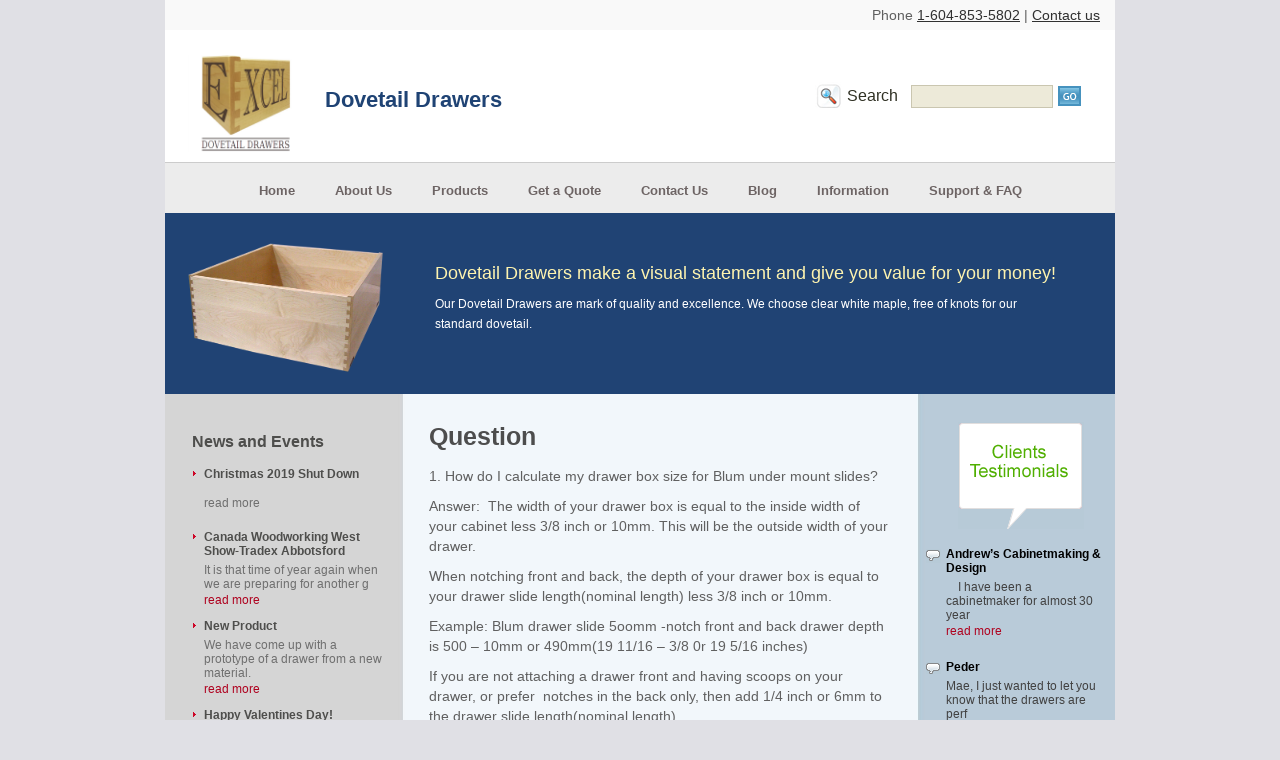

--- FILE ---
content_type: text/html; charset=UTF-8
request_url: https://www.exceldovetaildrawers.ca/2013/06/388/
body_size: 9477
content:
<!DOCTYPE html>
<html lang="en-US">

<head>
	<!-- Google Tag Manager -->
	<script>(function (w, d, s, l, i) {
			w[l] = w[l] || []; w[l].push({
				'gtm.start':
					new Date().getTime(), event: 'gtm.js'
			}); var f = d.getElementsByTagName(s)[0],
				j = d.createElement(s), dl = l != 'dataLayer' ? '&l=' + l : ''; j.async = true; j.src =
					'https://www.googletagmanager.com/gtm.js?id=' + i + dl; f.parentNode.insertBefore(j, f);
		})(window, document, 'script', 'dataLayer', 'GTM-MP5H4S8');</script>
	<!-- End Google Tag Manager -->


	<meta charset="UTF-8" />
	<meta name="viewport" content="width=device-width, initial-scale=1">
	<title>Question - Excel MarinecraftExcel Marinecraft</title>
	<link rel="profile" href="http://gmpg.org/xfn/11" />
	<link rel="stylesheet" type="text/css" media="all" href="https://www.exceldovetaildrawers.ca/wp-content/themes/corrporate/style.css" />
	<link rel="stylesheet" type="text/css" media="all"
		href="https://www.exceldovetaildrawers.ca/wp-content/themes/corrporate/jquery-ui-1.8.16.custom.css" />
	<script src="https://code.jquery.com/jquery-3.6.2.min.js"
		integrity="sha256-2krYZKh//PcchRtd+H+VyyQoZ/e3EcrkxhM8ycwASPA=" crossorigin="anonymous"></script>

	<!-- <script src="https://code.jquery.com/jquery-3.6.1.min.js" integrity="QnZB+VDvE9tvIXrMQaPlFFSUTR+nldQm1LuPXQ=" crossorigin="anonymous"></script> -->
	<script src="https://cdnjs.cloudflare.com/ajax/libs/jquery-tools/1.2.6/jquery.tools.min.js"></script>
	<!-- script type="text/javascript" src="https://ajax.googleapis.com/ajax/libs/jquery/1.6.2/jquery.min.js" /></script -->
	<script type="text/javascript" src="https://www.exceldovetaildrawers.ca/wp-content/themes/corrporate/js/jquery.form.js" />
	</script>
	<script type="text/javascript" src="https://www.exceldovetaildrawers.ca/wp-content/themes/corrporate/js/jquery.addcount.js" />
	</script>
	<!-- Include Cloudflare Turnstile script -->
	<script src="https://challenges.cloudflare.com/turnstile/v0/api.js" async defer></script>
		<link rel="pingback" href="https://www.exceldovetaildrawers.ca/xmlrpc.php" />
	<meta name='robots' content='index, follow, max-image-preview:large, max-snippet:-1, max-video-preview:-1' />
	<style>img:is([sizes="auto" i], [sizes^="auto," i]) { contain-intrinsic-size: 3000px 1500px }</style>
	
	<!-- This site is optimized with the Yoast SEO plugin v24.2 - https://yoast.com/wordpress/plugins/seo/ -->
	<link rel="canonical" href="https://www.exceldovetaildrawers.ca/2013/06/388/" />
	<meta property="og:locale" content="en_US" />
	<meta property="og:type" content="article" />
	<meta property="og:title" content="Question - Excel Marinecraft" />
	<meta property="og:description" content="1. How do I calculate my drawer box size for Blum under mount slides? Answer:  The width of your drawer box is equal to the inside width of your cabinet less 3/8 inch or 10mm. This will be the outside width of your drawer. When notching front and back, the depth of your drawer box is equal to your drawer slide &hellip; Read More" />
	<meta property="og:url" content="https://www.exceldovetaildrawers.ca/2013/06/388/" />
	<meta property="og:site_name" content="Excel Marinecraft" />
	<meta property="article:published_time" content="2013-06-10T22:04:34+00:00" />
	<meta property="article:modified_time" content="2013-06-10T22:05:36+00:00" />
	<meta name="author" content="mae" />
	<meta name="twitter:card" content="summary_large_image" />
	<meta name="twitter:label1" content="Written by" />
	<meta name="twitter:data1" content="mae" />
	<meta name="twitter:label2" content="Est. reading time" />
	<meta name="twitter:data2" content="1 minute" />
	<script type="application/ld+json" class="yoast-schema-graph">{"@context":"https://schema.org","@graph":[{"@type":"Article","@id":"https://www.exceldovetaildrawers.ca/2013/06/388/#article","isPartOf":{"@id":"https://www.exceldovetaildrawers.ca/2013/06/388/"},"author":{"name":"mae","@id":"https://www.exceldovetaildrawers.ca/#/schema/person/bed337ee2cd31dde54bf981c2bfd00e6"},"headline":"Question","datePublished":"2013-06-10T22:04:34+00:00","dateModified":"2013-06-10T22:05:36+00:00","mainEntityOfPage":{"@id":"https://www.exceldovetaildrawers.ca/2013/06/388/"},"wordCount":131,"publisher":{"@id":"https://www.exceldovetaildrawers.ca/#organization"},"articleSection":["Support &amp; FAQ"],"inLanguage":"en-US"},{"@type":"WebPage","@id":"https://www.exceldovetaildrawers.ca/2013/06/388/","url":"https://www.exceldovetaildrawers.ca/2013/06/388/","name":"Question - Excel Marinecraft","isPartOf":{"@id":"https://www.exceldovetaildrawers.ca/#website"},"datePublished":"2013-06-10T22:04:34+00:00","dateModified":"2013-06-10T22:05:36+00:00","breadcrumb":{"@id":"https://www.exceldovetaildrawers.ca/2013/06/388/#breadcrumb"},"inLanguage":"en-US","potentialAction":[{"@type":"ReadAction","target":["https://www.exceldovetaildrawers.ca/2013/06/388/"]}]},{"@type":"BreadcrumbList","@id":"https://www.exceldovetaildrawers.ca/2013/06/388/#breadcrumb","itemListElement":[{"@type":"ListItem","position":1,"name":"Home","item":"https://www.exceldovetaildrawers.ca/"},{"@type":"ListItem","position":2,"name":"Blog","item":"https://www.exceldovetaildrawers.ca/home/blog/"},{"@type":"ListItem","position":3,"name":"Question"}]},{"@type":"WebSite","@id":"https://www.exceldovetaildrawers.ca/#website","url":"https://www.exceldovetaildrawers.ca/","name":"Excel Marinecraft","description":"","publisher":{"@id":"https://www.exceldovetaildrawers.ca/#organization"},"potentialAction":[{"@type":"SearchAction","target":{"@type":"EntryPoint","urlTemplate":"https://www.exceldovetaildrawers.ca/?s={search_term_string}"},"query-input":{"@type":"PropertyValueSpecification","valueRequired":true,"valueName":"search_term_string"}}],"inLanguage":"en-US"},{"@type":"Organization","@id":"https://www.exceldovetaildrawers.ca/#organization","name":"Excel Marinecraft","url":"https://www.exceldovetaildrawers.ca/","logo":{"@type":"ImageObject","inLanguage":"en-US","@id":"https://www.exceldovetaildrawers.ca/#/schema/logo/image/","url":"https://www.exceldovetaildrawers.ca/wp-content/uploads/2023/01/logo-1.jpg","contentUrl":"https://www.exceldovetaildrawers.ca/wp-content/uploads/2023/01/logo-1.jpg","width":202,"height":85,"caption":"Excel Marinecraft"},"image":{"@id":"https://www.exceldovetaildrawers.ca/#/schema/logo/image/"}},{"@type":"Person","@id":"https://www.exceldovetaildrawers.ca/#/schema/person/bed337ee2cd31dde54bf981c2bfd00e6","name":"mae","sameAs":["https://www.exceldovetaildrawers.ca"]}]}</script>
	<!-- / Yoast SEO plugin. -->


<link rel="alternate" type="application/rss+xml" title="Excel Marinecraft &raquo; Feed" href="https://www.exceldovetaildrawers.ca/feed/" />
<link rel="alternate" type="application/rss+xml" title="Excel Marinecraft &raquo; Comments Feed" href="https://www.exceldovetaildrawers.ca/comments/feed/" />
<script type="text/javascript">
/* <![CDATA[ */
window._wpemojiSettings = {"baseUrl":"https:\/\/s.w.org\/images\/core\/emoji\/15.0.3\/72x72\/","ext":".png","svgUrl":"https:\/\/s.w.org\/images\/core\/emoji\/15.0.3\/svg\/","svgExt":".svg","source":{"concatemoji":"https:\/\/www.exceldovetaildrawers.ca\/wp-includes\/js\/wp-emoji-release.min.js?ver=6.7.1"}};
/*! This file is auto-generated */
!function(i,n){var o,s,e;function c(e){try{var t={supportTests:e,timestamp:(new Date).valueOf()};sessionStorage.setItem(o,JSON.stringify(t))}catch(e){}}function p(e,t,n){e.clearRect(0,0,e.canvas.width,e.canvas.height),e.fillText(t,0,0);var t=new Uint32Array(e.getImageData(0,0,e.canvas.width,e.canvas.height).data),r=(e.clearRect(0,0,e.canvas.width,e.canvas.height),e.fillText(n,0,0),new Uint32Array(e.getImageData(0,0,e.canvas.width,e.canvas.height).data));return t.every(function(e,t){return e===r[t]})}function u(e,t,n){switch(t){case"flag":return n(e,"\ud83c\udff3\ufe0f\u200d\u26a7\ufe0f","\ud83c\udff3\ufe0f\u200b\u26a7\ufe0f")?!1:!n(e,"\ud83c\uddfa\ud83c\uddf3","\ud83c\uddfa\u200b\ud83c\uddf3")&&!n(e,"\ud83c\udff4\udb40\udc67\udb40\udc62\udb40\udc65\udb40\udc6e\udb40\udc67\udb40\udc7f","\ud83c\udff4\u200b\udb40\udc67\u200b\udb40\udc62\u200b\udb40\udc65\u200b\udb40\udc6e\u200b\udb40\udc67\u200b\udb40\udc7f");case"emoji":return!n(e,"\ud83d\udc26\u200d\u2b1b","\ud83d\udc26\u200b\u2b1b")}return!1}function f(e,t,n){var r="undefined"!=typeof WorkerGlobalScope&&self instanceof WorkerGlobalScope?new OffscreenCanvas(300,150):i.createElement("canvas"),a=r.getContext("2d",{willReadFrequently:!0}),o=(a.textBaseline="top",a.font="600 32px Arial",{});return e.forEach(function(e){o[e]=t(a,e,n)}),o}function t(e){var t=i.createElement("script");t.src=e,t.defer=!0,i.head.appendChild(t)}"undefined"!=typeof Promise&&(o="wpEmojiSettingsSupports",s=["flag","emoji"],n.supports={everything:!0,everythingExceptFlag:!0},e=new Promise(function(e){i.addEventListener("DOMContentLoaded",e,{once:!0})}),new Promise(function(t){var n=function(){try{var e=JSON.parse(sessionStorage.getItem(o));if("object"==typeof e&&"number"==typeof e.timestamp&&(new Date).valueOf()<e.timestamp+604800&&"object"==typeof e.supportTests)return e.supportTests}catch(e){}return null}();if(!n){if("undefined"!=typeof Worker&&"undefined"!=typeof OffscreenCanvas&&"undefined"!=typeof URL&&URL.createObjectURL&&"undefined"!=typeof Blob)try{var e="postMessage("+f.toString()+"("+[JSON.stringify(s),u.toString(),p.toString()].join(",")+"));",r=new Blob([e],{type:"text/javascript"}),a=new Worker(URL.createObjectURL(r),{name:"wpTestEmojiSupports"});return void(a.onmessage=function(e){c(n=e.data),a.terminate(),t(n)})}catch(e){}c(n=f(s,u,p))}t(n)}).then(function(e){for(var t in e)n.supports[t]=e[t],n.supports.everything=n.supports.everything&&n.supports[t],"flag"!==t&&(n.supports.everythingExceptFlag=n.supports.everythingExceptFlag&&n.supports[t]);n.supports.everythingExceptFlag=n.supports.everythingExceptFlag&&!n.supports.flag,n.DOMReady=!1,n.readyCallback=function(){n.DOMReady=!0}}).then(function(){return e}).then(function(){var e;n.supports.everything||(n.readyCallback(),(e=n.source||{}).concatemoji?t(e.concatemoji):e.wpemoji&&e.twemoji&&(t(e.twemoji),t(e.wpemoji)))}))}((window,document),window._wpemojiSettings);
/* ]]> */
</script>
<style id='wp-emoji-styles-inline-css' type='text/css'>

	img.wp-smiley, img.emoji {
		display: inline !important;
		border: none !important;
		box-shadow: none !important;
		height: 1em !important;
		width: 1em !important;
		margin: 0 0.07em !important;
		vertical-align: -0.1em !important;
		background: none !important;
		padding: 0 !important;
	}
</style>
<link rel='stylesheet' id='wp-block-library-css' href='https://www.exceldovetaildrawers.ca/wp-includes/css/dist/block-library/style.min.css?ver=6.7.1' type='text/css' media='all' />
<style id='classic-theme-styles-inline-css' type='text/css'>
/*! This file is auto-generated */
.wp-block-button__link{color:#fff;background-color:#32373c;border-radius:9999px;box-shadow:none;text-decoration:none;padding:calc(.667em + 2px) calc(1.333em + 2px);font-size:1.125em}.wp-block-file__button{background:#32373c;color:#fff;text-decoration:none}
</style>
<style id='global-styles-inline-css' type='text/css'>
:root{--wp--preset--aspect-ratio--square: 1;--wp--preset--aspect-ratio--4-3: 4/3;--wp--preset--aspect-ratio--3-4: 3/4;--wp--preset--aspect-ratio--3-2: 3/2;--wp--preset--aspect-ratio--2-3: 2/3;--wp--preset--aspect-ratio--16-9: 16/9;--wp--preset--aspect-ratio--9-16: 9/16;--wp--preset--color--black: #000000;--wp--preset--color--cyan-bluish-gray: #abb8c3;--wp--preset--color--white: #ffffff;--wp--preset--color--pale-pink: #f78da7;--wp--preset--color--vivid-red: #cf2e2e;--wp--preset--color--luminous-vivid-orange: #ff6900;--wp--preset--color--luminous-vivid-amber: #fcb900;--wp--preset--color--light-green-cyan: #7bdcb5;--wp--preset--color--vivid-green-cyan: #00d084;--wp--preset--color--pale-cyan-blue: #8ed1fc;--wp--preset--color--vivid-cyan-blue: #0693e3;--wp--preset--color--vivid-purple: #9b51e0;--wp--preset--gradient--vivid-cyan-blue-to-vivid-purple: linear-gradient(135deg,rgba(6,147,227,1) 0%,rgb(155,81,224) 100%);--wp--preset--gradient--light-green-cyan-to-vivid-green-cyan: linear-gradient(135deg,rgb(122,220,180) 0%,rgb(0,208,130) 100%);--wp--preset--gradient--luminous-vivid-amber-to-luminous-vivid-orange: linear-gradient(135deg,rgba(252,185,0,1) 0%,rgba(255,105,0,1) 100%);--wp--preset--gradient--luminous-vivid-orange-to-vivid-red: linear-gradient(135deg,rgba(255,105,0,1) 0%,rgb(207,46,46) 100%);--wp--preset--gradient--very-light-gray-to-cyan-bluish-gray: linear-gradient(135deg,rgb(238,238,238) 0%,rgb(169,184,195) 100%);--wp--preset--gradient--cool-to-warm-spectrum: linear-gradient(135deg,rgb(74,234,220) 0%,rgb(151,120,209) 20%,rgb(207,42,186) 40%,rgb(238,44,130) 60%,rgb(251,105,98) 80%,rgb(254,248,76) 100%);--wp--preset--gradient--blush-light-purple: linear-gradient(135deg,rgb(255,206,236) 0%,rgb(152,150,240) 100%);--wp--preset--gradient--blush-bordeaux: linear-gradient(135deg,rgb(254,205,165) 0%,rgb(254,45,45) 50%,rgb(107,0,62) 100%);--wp--preset--gradient--luminous-dusk: linear-gradient(135deg,rgb(255,203,112) 0%,rgb(199,81,192) 50%,rgb(65,88,208) 100%);--wp--preset--gradient--pale-ocean: linear-gradient(135deg,rgb(255,245,203) 0%,rgb(182,227,212) 50%,rgb(51,167,181) 100%);--wp--preset--gradient--electric-grass: linear-gradient(135deg,rgb(202,248,128) 0%,rgb(113,206,126) 100%);--wp--preset--gradient--midnight: linear-gradient(135deg,rgb(2,3,129) 0%,rgb(40,116,252) 100%);--wp--preset--font-size--small: 13px;--wp--preset--font-size--medium: 20px;--wp--preset--font-size--large: 36px;--wp--preset--font-size--x-large: 42px;--wp--preset--spacing--20: 0.44rem;--wp--preset--spacing--30: 0.67rem;--wp--preset--spacing--40: 1rem;--wp--preset--spacing--50: 1.5rem;--wp--preset--spacing--60: 2.25rem;--wp--preset--spacing--70: 3.38rem;--wp--preset--spacing--80: 5.06rem;--wp--preset--shadow--natural: 6px 6px 9px rgba(0, 0, 0, 0.2);--wp--preset--shadow--deep: 12px 12px 50px rgba(0, 0, 0, 0.4);--wp--preset--shadow--sharp: 6px 6px 0px rgba(0, 0, 0, 0.2);--wp--preset--shadow--outlined: 6px 6px 0px -3px rgba(255, 255, 255, 1), 6px 6px rgba(0, 0, 0, 1);--wp--preset--shadow--crisp: 6px 6px 0px rgba(0, 0, 0, 1);}:where(.is-layout-flex){gap: 0.5em;}:where(.is-layout-grid){gap: 0.5em;}body .is-layout-flex{display: flex;}.is-layout-flex{flex-wrap: wrap;align-items: center;}.is-layout-flex > :is(*, div){margin: 0;}body .is-layout-grid{display: grid;}.is-layout-grid > :is(*, div){margin: 0;}:where(.wp-block-columns.is-layout-flex){gap: 2em;}:where(.wp-block-columns.is-layout-grid){gap: 2em;}:where(.wp-block-post-template.is-layout-flex){gap: 1.25em;}:where(.wp-block-post-template.is-layout-grid){gap: 1.25em;}.has-black-color{color: var(--wp--preset--color--black) !important;}.has-cyan-bluish-gray-color{color: var(--wp--preset--color--cyan-bluish-gray) !important;}.has-white-color{color: var(--wp--preset--color--white) !important;}.has-pale-pink-color{color: var(--wp--preset--color--pale-pink) !important;}.has-vivid-red-color{color: var(--wp--preset--color--vivid-red) !important;}.has-luminous-vivid-orange-color{color: var(--wp--preset--color--luminous-vivid-orange) !important;}.has-luminous-vivid-amber-color{color: var(--wp--preset--color--luminous-vivid-amber) !important;}.has-light-green-cyan-color{color: var(--wp--preset--color--light-green-cyan) !important;}.has-vivid-green-cyan-color{color: var(--wp--preset--color--vivid-green-cyan) !important;}.has-pale-cyan-blue-color{color: var(--wp--preset--color--pale-cyan-blue) !important;}.has-vivid-cyan-blue-color{color: var(--wp--preset--color--vivid-cyan-blue) !important;}.has-vivid-purple-color{color: var(--wp--preset--color--vivid-purple) !important;}.has-black-background-color{background-color: var(--wp--preset--color--black) !important;}.has-cyan-bluish-gray-background-color{background-color: var(--wp--preset--color--cyan-bluish-gray) !important;}.has-white-background-color{background-color: var(--wp--preset--color--white) !important;}.has-pale-pink-background-color{background-color: var(--wp--preset--color--pale-pink) !important;}.has-vivid-red-background-color{background-color: var(--wp--preset--color--vivid-red) !important;}.has-luminous-vivid-orange-background-color{background-color: var(--wp--preset--color--luminous-vivid-orange) !important;}.has-luminous-vivid-amber-background-color{background-color: var(--wp--preset--color--luminous-vivid-amber) !important;}.has-light-green-cyan-background-color{background-color: var(--wp--preset--color--light-green-cyan) !important;}.has-vivid-green-cyan-background-color{background-color: var(--wp--preset--color--vivid-green-cyan) !important;}.has-pale-cyan-blue-background-color{background-color: var(--wp--preset--color--pale-cyan-blue) !important;}.has-vivid-cyan-blue-background-color{background-color: var(--wp--preset--color--vivid-cyan-blue) !important;}.has-vivid-purple-background-color{background-color: var(--wp--preset--color--vivid-purple) !important;}.has-black-border-color{border-color: var(--wp--preset--color--black) !important;}.has-cyan-bluish-gray-border-color{border-color: var(--wp--preset--color--cyan-bluish-gray) !important;}.has-white-border-color{border-color: var(--wp--preset--color--white) !important;}.has-pale-pink-border-color{border-color: var(--wp--preset--color--pale-pink) !important;}.has-vivid-red-border-color{border-color: var(--wp--preset--color--vivid-red) !important;}.has-luminous-vivid-orange-border-color{border-color: var(--wp--preset--color--luminous-vivid-orange) !important;}.has-luminous-vivid-amber-border-color{border-color: var(--wp--preset--color--luminous-vivid-amber) !important;}.has-light-green-cyan-border-color{border-color: var(--wp--preset--color--light-green-cyan) !important;}.has-vivid-green-cyan-border-color{border-color: var(--wp--preset--color--vivid-green-cyan) !important;}.has-pale-cyan-blue-border-color{border-color: var(--wp--preset--color--pale-cyan-blue) !important;}.has-vivid-cyan-blue-border-color{border-color: var(--wp--preset--color--vivid-cyan-blue) !important;}.has-vivid-purple-border-color{border-color: var(--wp--preset--color--vivid-purple) !important;}.has-vivid-cyan-blue-to-vivid-purple-gradient-background{background: var(--wp--preset--gradient--vivid-cyan-blue-to-vivid-purple) !important;}.has-light-green-cyan-to-vivid-green-cyan-gradient-background{background: var(--wp--preset--gradient--light-green-cyan-to-vivid-green-cyan) !important;}.has-luminous-vivid-amber-to-luminous-vivid-orange-gradient-background{background: var(--wp--preset--gradient--luminous-vivid-amber-to-luminous-vivid-orange) !important;}.has-luminous-vivid-orange-to-vivid-red-gradient-background{background: var(--wp--preset--gradient--luminous-vivid-orange-to-vivid-red) !important;}.has-very-light-gray-to-cyan-bluish-gray-gradient-background{background: var(--wp--preset--gradient--very-light-gray-to-cyan-bluish-gray) !important;}.has-cool-to-warm-spectrum-gradient-background{background: var(--wp--preset--gradient--cool-to-warm-spectrum) !important;}.has-blush-light-purple-gradient-background{background: var(--wp--preset--gradient--blush-light-purple) !important;}.has-blush-bordeaux-gradient-background{background: var(--wp--preset--gradient--blush-bordeaux) !important;}.has-luminous-dusk-gradient-background{background: var(--wp--preset--gradient--luminous-dusk) !important;}.has-pale-ocean-gradient-background{background: var(--wp--preset--gradient--pale-ocean) !important;}.has-electric-grass-gradient-background{background: var(--wp--preset--gradient--electric-grass) !important;}.has-midnight-gradient-background{background: var(--wp--preset--gradient--midnight) !important;}.has-small-font-size{font-size: var(--wp--preset--font-size--small) !important;}.has-medium-font-size{font-size: var(--wp--preset--font-size--medium) !important;}.has-large-font-size{font-size: var(--wp--preset--font-size--large) !important;}.has-x-large-font-size{font-size: var(--wp--preset--font-size--x-large) !important;}
:where(.wp-block-post-template.is-layout-flex){gap: 1.25em;}:where(.wp-block-post-template.is-layout-grid){gap: 1.25em;}
:where(.wp-block-columns.is-layout-flex){gap: 2em;}:where(.wp-block-columns.is-layout-grid){gap: 2em;}
:root :where(.wp-block-pullquote){font-size: 1.5em;line-height: 1.6;}
</style>
<link rel="https://api.w.org/" href="https://www.exceldovetaildrawers.ca/wp-json/" /><link rel="alternate" title="JSON" type="application/json" href="https://www.exceldovetaildrawers.ca/wp-json/wp/v2/posts/388" /><link rel="EditURI" type="application/rsd+xml" title="RSD" href="https://www.exceldovetaildrawers.ca/xmlrpc.php?rsd" />
<meta name="generator" content="WordPress 6.7.1" />
<link rel='shortlink' href='https://www.exceldovetaildrawers.ca/?p=388' />
<link rel="alternate" title="oEmbed (JSON)" type="application/json+oembed" href="https://www.exceldovetaildrawers.ca/wp-json/oembed/1.0/embed?url=https%3A%2F%2Fwww.exceldovetaildrawers.ca%2F2013%2F06%2F388%2F" />
<link rel="alternate" title="oEmbed (XML)" type="text/xml+oembed" href="https://www.exceldovetaildrawers.ca/wp-json/oembed/1.0/embed?url=https%3A%2F%2Fwww.exceldovetaildrawers.ca%2F2013%2F06%2F388%2F&#038;format=xml" />
<style type="text/css" id="custom-background-css">
body.custom-background { background-color: #e0e0e5; }
</style>
	</head>

<body class="post-template-default single single-post postid-388 single-format-standard custom-background sp-easy-accordion-enabled">

	<!-- Google Tag Manager (noscript) -->
	<noscript><iframe src="https://www.googletagmanager.com/ns.html?id=GTM-MP5H4S8" height="0" width="0"
			style="display:none;visibility:hidden"></iframe></noscript>
	<!-- End Google Tag Manager (noscript) -->

	<div id="wapper">
		<div class="top-info">Phone <a href="tel:1-604-853-5802">1-604-853-5802</a> | <a
				href="https://www.exceldovetaildrawers.ca/contact-us/" target="_blank">Contact us</a></div>
		<div class="header">
			<div class="header_left">
				<a href="https://www.exceldovetaildrawers.ca"><img
						src="https://www.exceldovetaildrawers.ca/wp-content/uploads/2023/02/logo-excel.jpg" border="0"
						width="120" alt="" /></a>
			</div>

			<div class="header_right">
								<div class="clear"></div><br>
				<div class="box6">
					<form role="search" method="get" id="searchform" action="https://www.exceldovetaildrawers.ca/">
						<input type="image" src="https://www.exceldovetaildrawers.ca/wp-content/themes/corrporate/images/dice8.gif"
							class="search" />
						<label class="lable">Search</label>
						<input name="s" id="s" type="text" class="input" />
						<input type="image" src="https://www.exceldovetaildrawers.ca/wp-content/themes/corrporate/images/dice9.gif"
							id="searchsubmit" class="go" />
						<div class="clear"></div>
					</form>
				</div>
			</div>
			<div class="companyName">Dovetail Drawers</div>
			<div class="clear"></div>

		</div>

		<div class="topmenu"><ul id="menu-header-top-menu" class="menu"><li id="menu-item-43" class="menu-item menu-item-type-post_type menu-item-object-page menu-item-home menu-item-43"><a href="https://www.exceldovetaildrawers.ca/">Home</a></li>
<li id="menu-item-135" class="menu-item menu-item-type-post_type menu-item-object-page menu-item-135"><a href="https://www.exceldovetaildrawers.ca/about-us/">About Us</a></li>
<li id="menu-item-208" class="menu-item menu-item-type-post_type menu-item-object-page menu-item-208"><a href="https://www.exceldovetaildrawers.ca/products/">Products</a></li>
<li id="menu-item-617" class="menu-item menu-item-type-post_type menu-item-object-page menu-item-617"><a href="https://www.exceldovetaildrawers.ca/get-a-quote/">Get a Quote</a></li>
<li id="menu-item-48" class="menu-item menu-item-type-post_type menu-item-object-page menu-item-48"><a href="https://www.exceldovetaildrawers.ca/contact-us/">Contact Us</a></li>
<li id="menu-item-47" class="menu-item menu-item-type-post_type menu-item-object-page current_page_parent menu-item-47"><a href="https://www.exceldovetaildrawers.ca/home/blog/">Blog</a></li>
<li id="menu-item-445" class="menu-item menu-item-type-post_type menu-item-object-page menu-item-445"><a href="https://www.exceldovetaildrawers.ca/information-2-2/">Information</a></li>
<li id="menu-item-446" class="menu-item menu-item-type-taxonomy menu-item-object-category current-post-ancestor current-menu-parent current-post-parent menu-item-446"><a href="https://www.exceldovetaildrawers.ca/category/support-faq/">Support &amp; FAQ</a></li>
</ul></div>
		<div class="banner">

			<div class="banner_left">
				<img src="https://www.exceldovetaildrawers.ca/wp-content/uploads/2023/02/dovetail-drawer.png"
					width="200">
			</div>
			<div class="banner_right">
				<div class="boldtext">Dovetail Drawers make a visual statement and give you value for your money!</div>
				<div class="bannertext">
					Our Dovetail Drawers are mark of quality and excellence. We choose clear white maple, free of knots
					for our standard dovetail.</div>
			</div>
			<div class="clear"></div>
		</div><div class="bodycontainer">
<div class="bodycontainer_left">

	<div class="latest-news">
		<p style="color:#4e4e4c;font-size:16px;"><strong>News and Events</strong></p>
                        		
		<div class="news-list">
		<div class="heading">Christmas 2019 Shut Down</div>
		<div class="text">
        
		<!-- wp:paragraph {"fontSize":"medium"} -->
<p class="has-medium-        <br /> 
        <a href="https://www.exceldovetaildrawers.ca/2019/11/694/" class="read-more">read more</a>
                 </div>		
		</div>
	         		
		<div class="news-list">
		<div class="heading">Canada Woodworking West Show-Tradex Abbotsford</div>
		<div class="text">
        
		It is that time of year again when we are preparing for another g        <br /> 
        <a href="https://www.exceldovetaildrawers.ca/2017/08/canada-woodworking-west-show-tradex-abbotsford/" class="read-more">read more</a>
                 </div>		
		</div>
	         		
		<div class="news-list">
		<div class="heading">New Product</div>
		<div class="text">
        
		We have come up with a prototype of a drawer from a new material.        <br /> 
        <a href="https://www.exceldovetaildrawers.ca/2017/04/new-product/" class="read-more">read more</a>
                 </div>		
		</div>
	         		
		<div class="news-list">
		<div class="heading">Happy Valentines Day!</div>
		<div class="text">
        
		<span style="color: #ff0000;"><span style="color: #800000;">We wo        <br /> 
        <a href="https://www.exceldovetaildrawers.ca/2015/02/happy-valentines-day/" class="read-more">read more</a>
                 </div>		
		</div>
	         		
		<div class="news-list">
		<div class="heading">NEWS MUST READ!</div>
		<div class="text">
        
		In an effort to simplify the ordering process we are going to a s        <br /> 
        <a href="https://www.exceldovetaildrawers.ca/2014/07/news-must-read/" class="read-more">read more</a>
                 </div>		
		</div>
	         		
		<div class="news-list">
		<div class="heading">2012 Holiday Fun Draw</div>
		<div class="text">
        
		Get your orders out soon. The count down for the holiday fun draw        <br /> 
        <a href="https://www.exceldovetaildrawers.ca/2013/01/2012-holiday-fun-draw/" class="read-more">read more</a>
                 </div>		
		</div>
	         		
		<div class="news-list">
		<div class="heading">Holiday Fun Draw</div>
		<div class="text">
        
		The Holiday fun Draw has come to an end and the winners have been        <br /> 
        <a href="https://www.exceldovetaildrawers.ca/2012/02/holiday-fun-draw/" class="read-more">read more</a>
                 </div>		
		</div>
	  
          
        </div>
		
       
</div>
		<div class="bodycontainer_center">

			

	

				<div id="post-388" class="post-388 post type-post status-publish format-standard hentry category-support-faq">
					<h1 class="entry-title">Question</h1>

					<div class="entry-meta">
											</div><!-- .entry-meta -->

					<div class="entry-content">
						<p>1. How do I calculate my drawer box size for Blum under mount slides?</p>
<p>Answer:  The width of your drawer box is equal to the inside width of your cabinet less 3/8 inch or 10mm. This will be the outside width of your drawer.</p>
<p>When notching front and back, the depth of your drawer box is equal to your drawer slide length(nominal length) less 3/8 inch or 10mm.</p>
<p>Example: Blum drawer slide 5oomm -notch front and back drawer depth is 500 &#8211; 10mm or 490mm(19 11/16 &#8211; 3/8 0r 19 5/16 inches)</p>
<p>If you are not attaching a drawer front and having scoops on your drawer, or prefer  notches in the back only, then add 1/4 inch or 6mm to the drawer slide length(nominal length)</p>
<p>Example: Blum slide  500mm- notch back only 500 + 6mm or 506mm(19 11/16  + 1/4=19 15/16)</p>
<p>&nbsp;</p>
<p>&nbsp;</p>
											</div><!-- .entry-content -->


					<div class="entry-utility">
						This entry was posted in <a href="https://www.exceldovetaildrawers.ca/category/support-faq/" rel="category tag">Support &amp; FAQ</a>. Bookmark the <a href="https://www.exceldovetaildrawers.ca/2013/06/388/" title="Permalink to Question" rel="bookmark">permalink</a>.											</div><!-- .entry-utility -->
				</div><!-- #post-## -->


				
			<div id="comments">


	<p class="nocomments">Comments are closed.</p>



</div><!-- #comments -->


			</div>


<div class="bodycontainer_right">



		<div class="client"></div>
		                		<div class="news-list">
		<div class="heading_left">Andrew&#8217;s Cabinetmaking &#038; Design</div>
		<div class="text_left">
		&nbsp;

&nbsp;

I have been a cabinetmaker for almost 30 year        <br /> 
        <a href="https://www.exceldovetaildrawers.ca/2019/01/andrews-cabinetmaking-design/" class="read-more">read more</a>
         </div>
		
		</div>
	  	    
            	 		<div class="news-list">
		<div class="heading_left">Peder</div>
		<div class="text_left">
		Mae, 
 
I just wanted to let you know that the drawers are perf        <br /> 
        <a href="https://www.exceldovetaildrawers.ca/2017/05/peder/" class="read-more">read more</a>
         </div>
		
		</div>
	  	    
            	 		<div class="news-list">
		<div class="heading_left">Arbutus Design</div>
		<div class="text_left">
		I haven't had a chance to look over the boxed closely yet, but wh        <br /> 
        <a href="https://www.exceldovetaildrawers.ca/2017/05/arbutus-design/" class="read-more">read more</a>
         </div>
		
		</div>
	  	    
            	 		<div class="news-list">
		<div class="heading_left">Another Happy Customer!!</div>
		<div class="text_left">
		Dear Mae

Woke up this morning and you have no idea the pleasur        <br /> 
        <a href="https://www.exceldovetaildrawers.ca/2015/02/507/" class="read-more">read more</a>
         </div>
		
		</div>
	  	    
            	 		<div class="news-list">
		<div class="heading_left">Abaton Construction</div>
		<div class="text_left">
		I got the drawers and as always they look fantastic!

Thanks
        <br /> 
        <a href="https://www.exceldovetaildrawers.ca/2012/10/abaton-construction/" class="read-more">read more</a>
         </div>
		
		</div>
	  	    
            	 		<div class="news-list">
		<div class="heading_left">Taylor Made Wood Products</div>
		<div class="text_left">
		Fantastic service, great product, good pricing, easy to work wit        <br /> 
        <a href="https://www.exceldovetaildrawers.ca/2012/01/taylor-made-wood-products/" class="read-more">read more</a>
         </div>
		
		</div>
	  	    
            	 		<div class="news-list">
		<div class="heading_left">Harris Cabinets</div>
		<div class="text_left">
		We’ve been using dovetail drawers from Excel Marinecrafts for s        <br /> 
        <a href="https://www.exceldovetaildrawers.ca/2011/07/new-testimonial/" class="read-more">read more</a>
         </div>
		
		</div>
	  	    
            	 		<div class="news-list">
		<div class="heading_left">Marr-Tech Kitchens Inc.</div>
		<div class="text_left">
		Our experience with Excel Marinecrafts Inc. has been excellent.          <br /> 
        <a href="https://www.exceldovetaildrawers.ca/2011/07/at-vero-eos-et-accusamus-et-iusto-mdio-dignissimos/" class="read-more">read more</a>
         </div>
		
		</div>
	  	    
            	  
             
       
        
		<div class="clear"></div>
		</div>    <div class="clear"></div>
	</div>
	

        
        
 <div class="clear"></div>
</div>


<div class="footer">
<div class="footer_left">

<div class="footermenu"><ul id="menu-footer" class="menu"><li id="menu-item-732" class="menu-item menu-item-type-post_type menu-item-object-page menu-item-home menu-item-732"><a href="https://www.exceldovetaildrawers.ca/">Home</a></li>
<li id="menu-item-733" class="menu-item menu-item-type-post_type menu-item-object-page menu-item-733"><a href="https://www.exceldovetaildrawers.ca/about-us/">About Us</a></li>
<li id="menu-item-735" class="menu-item menu-item-type-post_type menu-item-object-page menu-item-735"><a href="https://www.exceldovetaildrawers.ca/products/">Products</a></li>
<li id="menu-item-736" class="menu-item menu-item-type-custom menu-item-object-custom menu-item-736"><a href="https://www.exceldovetaildrawers.ca/get-a-quote/">Get a Quote</a></li>
<li id="menu-item-734" class="menu-item menu-item-type-post_type menu-item-object-page menu-item-734"><a href="https://www.exceldovetaildrawers.ca/contact-us/">Contact Us</a></li>
<li id="menu-item-737" class="menu-item menu-item-type-post_type menu-item-object-page menu-item-737"><a href="https://www.exceldovetaildrawers.ca/privacy-policy/">Privacy Policy</a></li>
</ul></div>
</div>
<div class="footer_right">
<div class="copyright">© Copyright Excel Marinecraft - Exceptional Dovetail Drawers 2023</div>
</div>
<div class="clear"></div>
</div>

 
<script type="text/javascript" src="https://www.exceldovetaildrawers.ca/wp-content/themes/corrporate/js/jquery-ui-1.8.16.custom.min.js"></script>
<script type="text/javascript" src="https://www.exceldovetaildrawers.ca/wp-content/themes/corrporate/js/quote-script.js"></script>
<script type="text/javascript" src="https://www.exceldovetaildrawers.ca/wp-content/themes/corrporate/js/site-functions.js"></script>

</body>
</html>


--- FILE ---
content_type: text/css
request_url: https://www.exceldovetaildrawers.ca/wp-content/themes/corrporate/style.css
body_size: 18346
content:
* {
margin : 0;
padding : 0;
}
body {
background : #e0e0e0;
font : 14px Arial, Helvetica, sans-serif;
color : #606060;
margin : 0 0 0 0;
padding : 0 0 0 0;
}
p{ margin:10px 0px;}
img{ border:none;}
a {
color : #303030;
text-decoration : underline;
}
a:hover {
text-decoration : none;
}
.invalid, .invalid:focus, #QuoteForm input.invalid:focus {
	-moz-box-shadow: 0px 0px 2px red;
	-webkit-box-shadow: 1px 1px 2px red;
	box-shadow: 0px 0px 2px red;
	float: left;
	border: 1px solid #ea9f9f;
}
p.invalid {
	padding-left: 10px;
	-moz-box-shadow: 0 0 0;
	-webkit-box-shadow: 0 0 0;
	box-shadow: 0 0 0;
}
.errorBox { -webkit-box-shadow: 0 0 2px red; -moz-box-shadow: 0 0 2px red; box-shadow: 0 0 2px red; display: none; color: red;}
.errorBox p { color: red; }
#wapper {
width : 950px;
margin : 0 auto;
line-height : 20px;
padding : 0 0 0 0;
}
.top-info{
	text-align: right; padding: 5px 15px; background: #f9f9f9;
}
.header {
background : #ffffff;
height : 108px;
padding: 12px 0;
}
.header_left {
float : left;
width : 246px;
padding : 13px 0 0 23px;
}
.header_right {
width : 332px;
float : right;
padding : 0 20px 0 0;
}
.header .companyName {
    margin: 48px 0 0 160px;
    font-size: 22px;
    position: absolute;
    font-weight: 700;
    color: #1f4374;
}
.client {
width : 165px;
height : 110px;
background-image : url(images/tribg.gif);
background-repeat : no-repeat;
background-position : 32px top;
}
.clear {
clear : both;
margin : 0;
padding : 0;
}
.anchormenu {
width : 332px;
height : 23px;
background : url(images/loginbg.gif) no-repeat left top;
}
.anchormenu ul {
padding : 0 0 0 0;
margin : 0;
}
.anchormenu ul li {
display : inline;
font-weight : bold;
padding : 10px 0 10px 20px;
margin : 0;
}
.anchormenu ul li a {
color : #ffffff;
text-decoration : none;
padding : 0 12px 0 19px;
font-family : Arial, Helvetica, sans-serif;
font-size : 10px;
}
.anchormenu ul li a:hover {
text-decoration : underline;
}
.search {
float : left;
padding : 0;
margin : 20px 5px 0 0;
}
.lable {
font : 16px Arial, Helvetica, sans-serif;
color : #2f3023;
float : left;
padding : 0 0 0 0;
margin : 25px 5px 0 0;
}
.input {
float : left;
height : 21px;
width : 140px;
background : #edead9;
margin : 23px 5px 5px 8px;
border : 1px solid #cac6b0;
}
.go {
float : left;
margin : 23px 5px 0 0;
}
.box6 {
width : 280px;
height : 26px;
float : right;
}
.topmenu {
    margin: 0;
	text-align:center;
    overflow: hidden;
    background: #ececec;
    border-top: 1px solid #ccc;
}
.topmenu ul {
display: inline-block;
margin: 0 auto;
	padding-top:10px;
}
.topmenu ul li {
display : block;
float : left;
padding : 0 0 0 0;
margin : 0;
font-size: 13px;
}

.topmenu ul li:hover {
    background: #2e2e2e;
	font-size: 13px;
}
.topmenu ul li a {
font : bold 12px Arial, Helvetica, sans-serif;
color : #6d6464;
text-decoration : none;
display : block;
float : left;
padding:10px;
	margin:0 10px;
	font-size: 13px;
}
.topmenu ul li a span {
display : block;
float : left;
	font-size: 13px;
}
.topmenu ul li a:hover {
color : #ffffff;
text-decoration : none;
display : block;
float : left;
    background: #2e2e2e;
	font-size: 13px;
}
.topmenu ul li a:hover span {
display : block;
float : left;
padding : 13px 20px 13px 20px;
	font-size: 13px;
}
.banner {
    background: #204374;
height : 181px;
}
.banner_left {
float : left;
width : 239px;
height : 145px;
padding-top : 28px;
padding-right : 0;
padding-bottom : 0;
padding-left : 21px;
overflow : hidden;
}
.banner_right {
float : right;
width : 650px;
padding-top : 50px;
padding-right : 30px;
padding-bottom : 0;
padding-left : 0;
}
.boldtext {
font : 18px Arial, Helvetica, sans-serif;
color : #fef4af;
padding-top : 0;
padding-right : 15px;
padding-bottom : 10px;
padding-left : 0;
}
.bannertext {
font : 12px Arial, Helvetica, sans-serif;
color : #ffffff;
line-height : 20px;
padding-top : 0;
padding-right : 25px;
padding-bottom : 15px;
padding-left : 0;
}
.banner_right .boxtext a { color: #c0c0c0; }
.box {
background : #4f6183;
height : 26px;
}
.boxtext {
color : #e0ddde;
font-family : Arial, Helvetica, sans-serif;
font-size : 11px;
line-height : 26px;
padding-top : 0;
padding-right : 0;
padding-bottom : 0;
padding-left : 10px;
}
.readmore {
float : right;
padding : 0 6px 0 0;
}
.bodycontainer {
background : url(https://www.exceldovetaildrawers.ca/wp-content/uploads/2023/01/bodycontainer-bg2.jpg) repeat-y left top;
margin : 0;
padding-top : 28px;
padding-right : 2px;
padding-bottom : 20px;
padding-left : 2px;
}
.bodycontainer_left {
width : 190px;
float : left;
margin : 0;
padding-top : 0;
padding-right : 25px;
padding-bottom : 0;
padding-left : 25px;
}
.bodycontainer_right {
float : right;
width : 180px;
margin : 0;
padding-top : 0;
padding-right : 7px;
padding-bottom : 0;
padding-left : 10px;
}
.bodycontainer_center {
width: 460px;
    float: left;
    margin: 0 auto;
    padding: 0 22px;
}
.bodycontainer_center img {
border: 8px solid #fff;
}
h1 {
color : #4d4d4d;
padding : 0;
font-weight : bold;
font-family : Arial, Helvetica, sans-serif;
font-size : 25px;
line-height : normal;
margin-top : 0;
margin-right : 0;
margin-bottom : 15px;
margin-left : 0;
}
h2 {
color : #4d4d4d;
padding : 0;
font-family : Arial, Helvetica, sans-serif;
font-size : 22px;
font-weight : bold;
line-height : normal;
margin-top : 0;
margin-right : 0;
margin-bottom : 15px;
margin-left : 0;
}
.h2_span {
font : 12px Arial, Helvetica, sans-serif;
color : #4692be;
padding : 0;
}
.heading {
font : bold 12px Arial, Helvetica, sans-serif;
color : #4e4e4c;
padding-top : 0;
padding-right : 0;
padding-bottom : 0;
padding-left : 12px;
background-image : url(images/dice.gif);
background-repeat : no-repeat;
background-position : 0 3px;
}
.text {
font : 12px Arial, Helvetica, sans-serif;
color : #707070;
padding-top : 5px;
padding-right : 0;
padding-bottom : 0;
padding-left : 12px;
}
.readmore {
text-align : left;
padding-top : 3px;
}
a.read-more {
color : #af0421;
text-decoration : none;
margin-left : 0;
margin-top : 2px;
margin-bottom : 2px;
display : block;
}
a.read-more:hover {
text-decoration : underline;
}
.news-list {
padding-top : 5px;
padding-bottom : 5px;
}
.latest-high {
padding-top : 25px;
}
.text2 {
padding-top : 0;
padding-right : 0;
padding-bottom : 18px;
padding-left : 0;
}
.box2 {
height : 26px;
background : #ffffff;
padding : 0 0;
border-top : 1px dotted #e3e09b;
border-bottom : 1px dotted #e3e09b;
margin : 0 0 10px 0;
}
.box2 a {
color : #50af01;
text-decoration : none;
}
.box2 a:hover {
text-decoration : underline;
}
.heading2 {
background : url(images/dice2.gif) no-repeat 8px 8px;
font : 12px Arial, Helvetica, sans-serif;
color : #50af01;
padding : 5px 0 8px 30px;
}
.box3 {
display: none;
float : left;
width : 188px;
background : #424242;
margin-top : 0;
margin-right : 0;
margin-bottom : 0;
margin-left : 0;
padding : 12px;
}
.box4 {
display: none;
float : right;
width : 188px;
background : #424242;
padding : 12px;
margin : 0;
}
.boxtxt {
font : 11px Arial, Helvetica, sans-serif;
color : #b2aeae;
padding : 10px 0 10px 0;
text-align : justify;
}
.heading_left {
font : bold 12px Arial, Helvetica, sans-serif;
color : #000000;
padding-top : 10px;
padding-right : 0;
padding-bottom : 0;
padding-left : 20px;
background-image : url(images/dice3.gif);
background-repeat : no-repeat;
background-position : 0 12px;
}
.text_left {
font : 12px Arial, Helvetica, sans-serif;
color : #424242;
padding-top : 5px;
padding-right : 0;
padding-bottom : 0;
padding-left : 20px;
}
.footer {
width : 950px;
height : 93px;
margin : 0 auto;
}
.footer_left {
float : left;
width : 592px;
}
.footer_right {
float : right;
}
.footermenu ul {
padding : 36px 0 0 0;
margin : 0;
}
.footermenu li {
display : inline;
padding : 10px 0 10px 0;
margin : 0;
}
.footermenu li a {
font : 12px Arial, Helvetica, sans-serif;
color : #6d6464;
text-decoration : none;
padding : 0 12px 0 10px;
border-right-width : 1px;
border-right-style : solid;
border-right-color : #ffffff;
}
.footermenu li a:hover {
text-decoration : underline;
}
.copyright {
font : 12px Arial, Helvetica, sans-serif;
color : #6d6464;
padding : 36px 0 0 0;
}
.service_project {
width : auto;
}
.aboutus-img {
float : right;
border : 4px solid #fff;
margin : 0 0 10px 20px;
}
h5 {
font-size : 15px;
font-weight : bold;
padding : 10px 0 5px 0;
border-bottom : 1px dotted #908f8b;
margin : 0 0 10px 0;
color:#4d4d4d;
}
h6 {
font-size : 16px;
font-weight : bold;
padding : 0 0 5px 0;
margin : 0 0 10px 0;
color:#4d4d4d;
}
.aboutcolumnzone {
padding : 20px 0 16px 0;
}
.aboutcolumn1 {
width : 48%;
float : left;
margin : 0 0 10px 0;
}
.aboutcolumn2 {
width : 48%;
float : right;
margin : 0 0 10px 0;
}
.abouticon {
float : left;
margin : 0 20px 0 0;
max-width:70px;
}
.insidereadmore {
padding : 10px 0 10px 0;
font-weight:normal;
}
input.button {
color : #000;
background : #ffc850;
font : bold 12px Arial, Helvetica, sans-serif;
text-decoration : none;
padding : 10px 10px;
margin : 0 5px 5px 0;
border : 1px solid #5b7a92;
}
input.button:hover {
cursor : pointer;
color : #fff;
background : #663300;
border : 1px solid #ffc850;
}
.project-img {
float : right;
margin-left : 20px;
border : 6px solid #fff;
}
.whiteheading {
font : 30px Myriad Pro, Arial;
color : #cbd76b;
font-weight : 100;
padding : 0;
margin : 25px 0 20px 0;
}
.ourprojectrow {
margin-bottom : 20px;
border-bottom : 1px dotted #908f8b;
padding-bottom : 10px;
padding-right : 20px;
}
.servicecolumnzone {
padding : 20px 0 16px 0;
}
.servicecolumn1 {
    float: left;
    margin: 0 10px 10px;
    width: 45%;
}
.servicecolumn2 {
width : 48%;
float : right;
margin : 0 0 10px 0;
}
.blog-posted-row {
padding : 3px;
}
.bodycontainer_left ul{ float:left; padding:0px; margin:0px; list-style:none;}
.bodycontainer_left ul li{ list-style:none; float:left; width:100%;}
.bodycontainer_left ul li a{ 
    background-image: url("images/dice.gif");
    background-position: 0 3px;
    background-repeat: no-repeat;
    color: #4E4E4C;
    font: bold 12px Arial,Helvetica,sans-serif;
    padding: 0 0 0 12px;}
.bodycontainer_left ul h3{
    color: #4d4d4d;
    font-family: Arial,Helvetica,sans-serif;
    font-size: 22px;
    font-weight: normal;
    line-height: normal;
    margin: 0 0 15px;
    padding:25px 0px 0px 0px;
}
.bodycontainer_right ul{ float:left; padding:0px; margin:0px; list-style:none;}
.bodycontainer_right ul li{ float:left; width:100%; list-style:none;}
.bodycontainer_right ul li a{    
    background-image: url("images/dice.gif");
    background-position: 0 3px;
    background-repeat: no-repeat;
    color: #4E4E4C;
    font: bold 12px Arial,Helvetica,sans-serif;
    padding: 0 0 5px 12px; float:left;}
.bodycontainer_right ul h3{    color: #4d4d4d;
    font-family: Arial,Helvetica,sans-serif;
    font-size: 22px;
    font-weight: normal;
    line-height: normal;
    margin: 0 0 15px;
    padding:25px 0px 0px 0px;}
	h2.entry-title{ margin-bottom:2px; margin-top:5px;}
	h2.entry-title a{
	 color:#908F8B; font-size: 16px;
    font-weight: bold; text-decoration:none; text-transform:capitalize;}
	h2.entry-title a:hover{ text-decoration:underline;}
	.form-allowed-tags {
	display:none;
}
#respond {
}
#respond label {
	float:left;
	width:70px;
}
#respond .comment-notes span.required {
	margin-left:5px;
}
#respond .required {
	margin-left:-10px;
	margin-right:5px;
	color:red;
}
#submit {
	margin-bottom:10px;
	margin-left:70px;
}
#respond textarea{ width:350px}
.image_category_post {
    border: 6px solid #FFFFFF;
    float: right;
    margin-left: 20px;
	max-width:150px;
}
.entry-summary{ float:left; width:97%; clear:both;}
#category .entry-summary{   border-bottom: 1px dotted #908F8B;
    margin-bottom: 20px;
    padding-bottom: 10px;
    padding-right: 20px;}
	.entry-meta{ margin-bottom:5px;}
	.entry-utility{ margin-top:5px;}
	.img_support{
	border:none;;
    float: right;
    margin-left: 20px;
	max-width:150px;
	}
#no_sidebar{ background:#ecf2f5; padding:25px;}
.body_container_onesbar {
    float: left;
    padding: 15px 35px 20px;
    width: 665px;
}
#nsbar{ background:url(images/content_bg.png) repeat-y left top;}
.image_medium{ max-height:146px; max-width:215px;}

/* ======================================================================
    PRODUCTS PAGE
   ====================================================================== */

.page-id-206 .entry-content ul { margin: 0 0 40px 30px; font-size: 14px; }
.page-id-206 .entry-content ul ul { margin-top: 10px; }
.page-id-206 .entry-content ul ul li { padding: 0 10px; float: left; margin-left: 30px; }

/* ======================================================================
    end of PRODUCTS PAGE
   ====================================================================== */

/* ======================================================================
    QUOTE PAGE
   ====================================================================== */
#QuoteForm fieldset { padding: 10px 10px 20px 10px; color: #606060; border: 1px solid #c0c0c0; margin-top: 20px; }
#QuoteForm fieldset:hover { background: #e4ebef; }
#QuoteForm ol { list-style-type: none; width: 100%; }
#QuoteForm ol li { display: block; padding: 5px 0; margin: 5px 10px; width: 40%; }
#QuoteForm ol li { float: left; }
#QuoteForm ol li label { display: block; float: left; margin-right: 10px; width: 75px; text-align: right; font-size: 1.2em; }

#QuoteForm ol li #companyName, #QuoteForm ol li #contactName { width: 290px; }
#QuoteForm ol li.oneThird { width: 25%; float: left; }

#QuoteForm table { width: 100%; border: 0px; }
#QuoteForm table td, #QuoteForm table th { padding: 5px; border: 0px; text-align: center; }

#QuoteForm input { padding: 5px; float: left; }
#QuoteForm select { padding: 5px; float: left; }

#QuoteForm #street { width: 185px; }

#QuoteForm label[for=measurement] { display: block; float: left; padding: 0 10px; font-size: 1.3em; }

#QuoteForm input:focus, #QuoteForm select:focus {
		-moz-box-shadow: 0 0 5px #7eccf5;
		-webkit-box-shadow: 0 0 5px #7eccf5;
		box-shadow: 0 0 5px #7eccf5;
}

#QuoteForm .orderInfo, #QuoteForm .hardware {
	float: left;
	width: 20%;
}

#QuoteForm .materials {
	float: right;
	width: 20%;
}

.materials, .notes {
	height: 331px;
}

#QuoteForm #orderInfo li {
	clear: both;
	width: 175px;
}

#QuoteForm #orderInfo label {
	display: block;
	text-align: left;
	width: 110px;
	padding-left: 5px;
	float: left;
}

#QuoteForm #orderInfo input {
	float: left;
}

#QuoteForm #orderInfo .notes {
	float: right;
	width: 45%;
	margin-left: 20px;
}

#QuoteForm #orderInfo .hardware input {
	clear: both;
}

#QuoteForm .postal { width: 40px; float: left; margin-right: 10px; }

#QuoteForm .notes textarea {
	width: 98%;
	height: 92%;
	font-size: 1.4em;
	padding: 5px;
	font-family: "Trebuchet MS", Tahoma, Verdana, sans-serif;
}

#QuoteForm #unitType {
	margin: 10px 0 0 0;
}

#QuoteForm #unitType label {
	display: block;
	float: left;
	margin: 0px 20px 0px 5px;
}

#quoteformStatus { font-size: 1.3em; color: red; font-weight: bold; }
#quoteformStatus p.invalid { float: none; }

.upper {
     margin-top: 20px;
     text-transform: uppercase;
     font-weight: normal;
     font-size: 16px;
     text-align: center;
}

.red {
     color: red;
}

.unitToolTip {
	float: right;
	margin: 0px 10px 0 0;
}

.unitToolTip a {
	color: red;
}

.unitToolTip div {
	display: none;
	border: 1px solid #c0c0c0;
	background: #e0e0e0;
	padding: 10px;
}

.unitToolTip ul {
	list-style-type: none;
	width: 200px;
	height: 150px;
}

.unitToolTip li {
	display: block;
	float: left;
	width: 49%;
}

.itemWidth, .itemDepth, .customHeight {
	width: 50px;
}

/* ======================================================================
    end of QUOTE PAGE
   ====================================================================== */

/********************************/
/* DATEPICKER STYLES BELOW HERE */
/********************************/

div.demo-holder {
	float: left; 
	margin: 1em;
	font-size: 80%;
}
div.demo-holder input {
	width: 90px;
	margin: 1px 5px 5px 0;
}

/* Date picker specific styles follow */

a.date-picker {
	width: 16px;
	height: 16px;
	border: none;
	color: #fff;
	padding: 0;
	margin: 0;
	float: left;
	overflow: hidden;
	cursor: pointer;
	background: url(images/calendar.png) no-repeat; 
}
a.date-picker span {
	margin: 0 0 0 -2000px;
}
div.date-picker-holder, div.date-picker-holder * {
	margin: 0;
	padding: 0;
}
div.date-picker-holder {
	position: relative;
}
div.date-picker-holder input {
	float: left;
}
div.popup-calendar {
	display: none;
	position: absolute;
	z-index: 2;
	top: 0;
	left: -16px; /* value for IE */
	padding: 4px;
	border: 2px solid #000;
	background: #fff;
	color: #000;
	overflow:hidden;
	width: 163px;
}
html>body div.popup-calendar {
	left: 99px; /* value for decent browsers */
}
div.popup-calendar div.link-close {
	float: right;
}
div.popup-calendar div.link-prev {
	float: left;
}
div.popup-calendar h3 {
	font-size: 1.3em;
	margin: 2px 0 5px 3px;
}
div.popup-calendar div.link-next {
	float: right;
}
div.popup-calendar div a {
	padding: 1px 2px;
	color: #000;
}
div.popup-calendar div a:hover {
	background-color: #000;
	color: #fff;
}
div.popup-calendar table {
	margin: 0;
}
* html div.popup-calendar table {
	display: inline;
}
div.popup-calendar table th, div.popup-calendar table td {
	background: #eee;
	width: 21px;
	height: 17px;
	text-align: center;
}
div.popup-calendar table td.inactive {
	color: #aaa;
	padding: 1px 0 0;
}
div.popup-calendar table th.weekend, div.popup-calendar table td.weekend {
	background: #f6f6f6;
}
div.popup-calendar table td a {
	display: block;
	border: 1px solid #eee;
	width: 19px;
	height: 15px;
	text-decoration: none;
	color: #333;
}
div.popup-calendar table td.today a {
	border-color: #aaa;
}
div.popup-calendar table td a.selected, div.popup-calendar table td a:hover {
	background: #333; 
	color: #fff;
}
/*#QuoteForm ol li.packaging {
	display: none;
}*/

#QuoteForm ol.shipping {
	display: none;
}

.customDepthField {
	display: none;
	width: 50px;
}
.hide { display: none; }
.show { display: block; }


#popup h3 {
	color: red !important;
	text-align: center !important;
}

#popup {
	border: 1px solid #c0c0c0;
background: #e0e0e0;
padding: 10px 0px;
	position: absolute;
	
	
}

#popup ul{
    width:210px;
    
}

#popup li{ 

    float:left;
    width:100px;
    list-style: none !important; 
}


#parent a {
	
	color: red !important;
}

#parent p {
	text-align: right !important;
}

.gfield_description {
	font-size: 12px !important;
}

--- FILE ---
content_type: text/javascript
request_url: https://www.exceldovetaildrawers.ca/wp-content/themes/corrporate/js/jquery.addcount.js
body_size: 1058
content:
(function($){
  $.fn.extend({
    addCount: function() {
      return $(this).each(function(){
        if($(this).is('table')){
          $('thead th:first, thead td:first', this).each(function(){
            if($(this).is('td'))
              $(this).before('<td rowspan="'+$('thead tr').length+'">#</td>');
        else if($(this).is('th'))
              $(this).before('<th rowspan="'+$('thead tr').length+'">#</th>');
          });
          $('tbody td:first-child', this).each(function(i){
        $(this).before('<td>'+(i+1)+'</td>');
          });
      }
      });
    }
  });
})(jQuery);

(function($){
  $.fn.extend({
    delRow: function() {
      return $(this).each(function(){
        if($(this).is('table')){
          $('thead th:last, thead td:last', this).each(function(){
            if($(this).is('td'))
              $(this).after('<td rowspan="">Delete</td>');
        else if($(this).is('th'))
              $(this).after('<th rowspan="">Delete</th>');
          });
          $('tbody tr td:last-child', this).each(function(i){
		$(this).after('<td class="delRow">x</td>');
          });
      }
      });
    }
  });
})(jQuery);


--- FILE ---
content_type: text/javascript
request_url: https://www.exceldovetaildrawers.ca/wp-content/themes/corrporate/js/quote-script.js
body_size: 17155
content:
$(document).ready(function() {
     var $form = $('#QuoteForm');
     var count_row =0;
     if($form.length > 0) {

	var metricDepth = [240,290,340,390,440,490,540,590,640,740,'Custom'];
	var imperialDepth = ['9 7/16','11 3/8','13 3/8','15 3/8','17 5/16','19 5/16','21 1/4','23 1/4','25 3/16','29 1/8','Custom'];

	var metricHeight = [50,75,100,125,150,175,200,225,250,275,300,325,350,375,400,432,457,482,507,'Custom'];
	var imperialHeight = ['2','2 15/16','3 15/16','4 15/16','5 15/16','6 7/8','7 7/8','8 7/8','9 13/16','10 13/16','11 13/16','12 3/4','13 3/4','14 3/4','15 3/4','17','18','19','20','Custom'];

	var metricBottom = [9.5,'12.7/custom'];
	var imperialBottom = [0.375,'0.5/custom'];

	function addImperialCustomDepthRules() {
	     var $targets = $('.customDepthField');
	     $.each($targets, function(element) {
		  if($($targets[element]).hasClass('show')) {
		       $($targets[element]).rules("add", {
			  min: 9.437,
			  max: 29.125,
			  messages: {
				  min: 'Please enter a depth between 9.437 and 29.125',
				  max: 'Please enter a depth between 9.437 and 29.125'
			  }
		       });
		  }
	     });
	}

	function addMetricCustomDepthRules() {
	     var $targets = $('.customDepthField');
	     $.each($targets, function(element) {
		  if($($targets[element]).hasClass('show')) {
		       $($targets[element]).rules("add", {
			    min: 240, 
			    max: 760,
			    messages: {
				 min: 'Please enter a depth between 246 and 760',
				 max: 'Please enter a depth between 246 and 760'
			    }
		       });
		  }
	     });
	}

	function addImperialCustomHeightRules() {
	     var $targets = $('.customHeight');
	     $.each($targets, function(element) {
		  if($($targets[element]).hasClass('show')) {
		       $($targets[element]).rules("add", {
			       min: 2,
			       max: 20, 
			       messages: {
				       min: 'Please enter a height between 2 and 20',
				       max: 'Please enter a height between 2 and 20'
			       }
		       });
		  }
	     });
	}

	function addMetricCustomHeightRules() {
	     var $targets = $('.customHeight');
	     $.each($targets, function(element) {
		  if($($targets[element]).hasClass('show')) {
		       $($targets[element]).rules("add", {
			       min: 50,
			       max: 507, 
			       messages: {
				       min: 'Please enter a height between 50 and 507',
				       max: 'Please enter a height between 50 and 507'
			       }
		       });
		  }
	     });
	}

	function removeCustomDepthRules() {
	     var $targets = $('.customDepthField');
	     $.each($targets, function(element) {
		  if($($targets[element]).hasClass('hide')) {
		       $($targets[element]).rules('remove');
		  }
	     });
	}

	function removeCustomHeightRules() {
	     var $targets = $('.customHeight');
	     $.each($targets, function(element) {
		  if($($targets[element]).hasClass('hide')) {
		       $($targets[element]).rules('remove');
		  }
	     });
	}

	function removeWidthRules() {
	      $('#QuoteForm .itemWidth').rules("remove");
	}

	function addImperialWidthRules() {
	      $('#QuoteForm .itemWidth').rules("add", {
		      required: true,
		      min: 5.875,
		      max: 54,
		      messages: {
			      required: 'Please enter a width in decimals',
			      min: 'Please enter a width between 5.875 and 54 (decimals only, no fractions)',
			      max: 'Please enter a width between 5.875 and 54 (decimals only, no fractions)'
		      }
	      });
	}

	function addMetricWidthRules() {
	      $('#QuoteForm .itemWidth').rules("add", {
		      required: true,
		      min: 149,
		      max: 1372,
		      messages: {
			      required: 'Please enter a width in decimals',
			      min: 'Please enter a width between 149 and 1372',
			      max: 'Please enter a width between 149 and 1372'
		      }
	      });
	}

	// CHANGE ACTIVE FIELDSET BACKGROUND COLOR
	$("#QuoteForm input").focus(function() {
		$(this).closest("fieldset").css("background: #e4ebef;");
	});

	// ADD DELETE COLUMN
	$("#quoteItems").delRow();

	// HANDLE SHOWING AND REMOVAL OF CUSTOM BOTTOM FIELDS
	$(".bottomField").bind("change", function() {
		var $this = $(this);
		if($this[0].value == "custom") {
			$("table th.customBottom").show();
			var $rows = $this.parent().parent().parent().find(".customBottom");
			$.each($rows, function(key, value) {
				$(this).show();
			});
			$this.parent().next(".customBottom").find(".customBottomField").show();
		} else {
			var fields = $(".bottomField");
			var customs = 0;
			for(var i = 0; i < fields.length; i++) {
				if (fields[i].value == "custom") customs++;
			}
			if(customs == 0) {
				$("table th.customBottom").hide();
				var $rows = $this.parent().parent().parent().find(".customBottom");
				$.each($rows, function(key, value) {
					$(this).hide();
				});
			}
			$this.parent().next(".customBottom").find(".customBottomField").hide();
		}
	});

	// DELETE A ROW FROM ITEMS
	$(".delRow").click(function() {
		$(this).parent().remove();
	});

	// ADD A ROW TO ITEMS
	$("#add").click(function() {
		
		$('#quoteItems tbody>tr:last').removeAttr('class');
		$('#quoteItems tbody>tr:last').addClass('item-'+count_row);
		$('#quoteItems tbody>tr:last').clone(true).insertAfter('#quoteItems tbody>tr:last');
		$('#quoteItems tbody>tr:last').removeAttr('class');
		count_row++;
		$('#quoteItems tbody>tr:last').addClass('item-'+count_row);
		
		$('#quoteItems tbody>tr:last input').val('');
		$('#quoteItems tbody>tr:last input').each(function() {this.reset;});
		$('#quoteItems tbody>tr:last td .customHeight').val('0').removeClass('show').addClass('hide');
		$('#quoteItems tbody>tr:last td:last').addClass('delRow').html('x');
	        var $depthFieldList = $('.depthField').children('option');
		var $heightFieldList = $('.itemHeight').children('option');
		var $bottomFieldList = $('.bottomField').children('option');
		if(getMeasurementType() == 'imperial') {
			console.log('imperial');
			removeWidthRules();
			addImperialWidthRules();
			removeCustomDepthRules();
			removeCustomHeightRules();
			addImperialCustomDepthRules();
			addImperialCustomHeightRules();
			replaceListValues($depthFieldList, imperialDepth);
			replaceListValues($heightFieldList, imperialHeight);
			replaceListValues($bottomFieldList, imperialBottom);
		} else {
			console.log('Metric');
			removeWidthRules();
			addMetricWidthRules();
			removeCustomDepthRules();
			removeCustomHeightRules();
			addMetricCustomDepthRules();
			addMetricCustomHeightRules();
			replaceListValues($depthFieldList, imperialDepth);
			replaceListValues($heightFieldList, imperialHeight);
			replaceListValues($bottomFieldList, imperialBottom);
		}
		return false;
	});


	$("#method").bind("change", function() {
		var $this = $(this)[0];
		if ($this.value == 'Shipped') {
			$(".packaging").hide();	
			$(".shipping").show();
			$( ".packaging select" ).prop( "disabled", true );
			$( ".shipping input" ).prop( "disabled", false );
		} else {
			$(".packaging").show();
			$(".shipping").hide();
			$( ".shipping input" ).prop( "disabled", true );
			$( ".packaging select" ).prop( "disabled", false );
		}
	});

	$("#slideType").bind("change", function() {
		var $this = $(this)[0];
		if ($this.value == 'sidemount') {
			$("#slideBrand, label[for='slideBrand']").hide();
			$( "#slideBrand" ).prop( "disabled", true );
		} else {
			$("#slideBrand, label[for='slideBrand']").show();
			$( "#slideBrand" ).prop( "disabled", false );
		}
	});

	// REMOVE JAVASCRIPT FOR DELETING ROW FROM FIRST ROW
	$("#quoteItems tbody tr:first td:last").removeClass('delRow').html('');

	// TOGGLE input FOR QUOTE NUMBER
	$("#Quote").bind("change",function() {
		$(this).closest('li').find('#quoteNumber').toggle();
	});

	// TOGGLE input FOR PO NUMBER
	$("#PON").bind("change",function() {
		$(this).closest('li').find('#PONumber').toggle();
	});

	// TOGGLE input FOR SLIDE BRAND
	$('#slideBrandOther').hide();

	// WATCH THE slideBrand select
	$("#slideBrand").bind("change",function() {
		var optionValue = $(this).find('option:selected').val();
		if(optionValue === 'other') {
			$('#slideBrandOther').toggle();
		} else {
			$('#slideBrandOther').hide();
		}	
		
	});

	// HIDE THE woodOther input
	$("input[name='woodOther']").hide();

	// WATCH THE wood radio input
	$("input[name='wood']").change(function() {
		if($("input[name='wood']:checked").val() === 'other') {
			$('#woodOther').toggle();
		} else {
			$('#woodOther').hide();
			$('#woodOther').val('');
		}	
		
	});

	// TOGGLE input FOR SCOOP
	$(".notch").bind("change",function() {
		var notchValue = $(this).find('option:selected').val();
		if(notchValue === 'Back' || notchValue == 'No Notch') {
			$(this).closest('td').next().find('.scoop').show();
		} else {
			$(this).closest('td').next().find('.scoop').hide();
			$(this).closest('td').next().find('.scoop').prop('selectedIndex',0);
		}
	});

	// TOGGLE input FOR CUSTOM HEIGHT 
	$("select[name='depthField[]']").bind("change",function() {
		if($(this).find('option:selected').val() == 'custom') {
		        var $target = $(this).closest('td').next().find('input');
			$target.css('border', '2px solid green');
			$target.removeClass('hide').addClass('show');
			if(getMeasurementType() == 'imperial') {
			     addImperialCustomDepthRules();
			} else {
			     addMetricCustomDepthRules();
			}
			$target.val('0');
		} else {
			var $target = $(this).closest('td').next().find('input');
			$target.removeClass('show').addClass('hide');
			$target.val('0');
			removeCustomDepthRules();
		}
	});

	// TOGGLE input FOR CUSTOM HEIGHT 
	$("select[name='heightField[]']").bind("change",function() {
		if($(this).find('option:selected').val() === 'Custom') {
		        var $target = $(this).closest('td').next().find('input');
			$target.css('border', '2px solid green');
			$target.removeClass('hide').addClass('show');
			if(getMeasurementType() == 'imperial') {
			     addImperialCustomHeightRules();
			} else {
			     addMetricCustomHeightRules();
			}
			$target.val('0');
		} else {
		        var $target = $(this).closest('td').next().find('input');
			$target.removeClass('show').addClass('hide');
			$target.val('0');
			removeCustomHeightRules();
		}
	});

	function isNullOrEmpty(element) {
	    var $targets = $(element);
	    $.each($targets, function(ele) {
		var $ele = $($targets[ele]);
		var $val = $ele.val();
		if($val == 0 || $val == '') {
		    return true;
		}
	    });
	    return false; 
	}

	// VALIDATOR OPTIONS
	var options = {
		submitHandler: function(form) {
		   $(form).ajaxSubmit({
			   target: '#Quote',
			   replaceTarget: true,
			   type: 'POST',
		   });
		},
		errorPlacement: function(error, element) {
			error.appendTo('#quoteformStatus');
		},
		rules: {
			contactName: {
				required: true
			},
			companyName: {
				required: true
			},
			street: {
				required: true
			},
			city: {
				required: true
			},
			postal1: {
				required: true,
				minlength: 3,
				maxlength: 3
			},
			postal2: {
				required: true,
				minlength: 3,
				maxlength: 3
			},
			phone: {
				required: true,
				minlength: 10,
				phoneUS: true
			},
			email: {
				required: true,
				email: true
			},
			orderType: {
				required: true
			},
			orderNumber: {
				required: true
			},
			species: {
				required: true
			},
			finished: {
				required: true
			},
			dateRequired: {
				required: true
			},
			slideType: {
				required: true
			},
			slideBrand: {
				required: true
			},
		},
		messages: {
			contactName: "Please Enter a Contact Name",
			companyName: "Please Enter a Company Name",
			street: "Please enter your street address",
			city: "Please enter your city",
			postal1: {
				required: "Please enter the first 3 digits of your postal code",
				minlength: "3 Characters Minimum in postal boxes",
				maxlength: "3 Characters Max in postal boxes"
			},
			postal2: {
				required: "Please enter the last 3 digits of your postal code",
				minlength: "3 Characters Minimum in postal boxes",
				maxlength: "3 Characters Max in postal boxes"
			},
			phone: "Please enter your phone number",
			email: "Please enter your email address",
			orderType: "Please choose quote or order",
			orderNumber: "Please enter a quote or order number",
			species: "Please enter a wood species",
			finished: "Please choose whether you would like your drawers finished or unfinished",
			dateRequired: "Please enter a date you would like your order completed",
			slideType: "Please enter a slide type",
			slideBrand: "Please choose a brand for your slide",
			widthField: {
				required: jQuery.format("Please enter a width in decimals.")
			},
			depthField: {
				required: jQuery.format("Please enter a depth in decimals.")
			},
		},
		errorElement: "p",
		errorClass: "invalid"
	};

	// HIDE THE materials input other
	$("input[name='speciesOther']").hide();

	// WATCH THE species input
	$("input[name='species']").change(function() {
		if($("input[name='species']:checked").val() === 'Other') {
			$('#speciesOther').toggle();
		} else {
			$('#speciesOther').hide();
			$('#speciesOther').val('');
		}
	});

	// CALENDAR BUTTON FOR DATE PICKER input
	$("#dateRequired").datepicker();

	// Start Quote Form Validation
	$('#QuoteForm').validate(options);

	// ADD VALIDATOR RULE FOR itemWidth input
	$('#QuoteForm .itemWidth').rules("add", {
		required: true,
		min: 5.875,
		max: 54,
		messages: {
			required: 'Please enter a width of 5.875 and 54 (decimals only, no fractions)',
			min: 'Please enter a width of 5.875 and 54 (decimals only, no fractions)',
			max: 'Please enter a width of 5.875 and 54 (decimals only, no fractions)'
		}
	});

	function replaceListValues(list, values) {
	      for(var i = 0; i < list.length; i++) {
		   $(list[i]).text(values[i]);
	      }
	}

	function getMeasurementType() {
	     return $("select[name='measurement'] option:selected").val();
	}

	// MONITOR THE IMPERIAL AND METRIC BUTTONS
	$("select[name='measurement']").change(function() { console.log('dd change');
	          var $heightFieldList = $('.itemHeight').find('option');
		     var $bottomFieldList = $('.bottomField').find('option');
		     var $heightFieldList = $('.itemHeight').find('option');
		     
		if(getMeasurementType() == 'imperial') { console.log('imperial');
			 $('.measrVal').text('(in)');
			 for(var i = 0; i <= count_row; i++) { console.log(i);
			 var $depthFieldList = $('.item-'+i+' .depthField').children('option');
	           var $heightFieldList = $('.item-'+i+' .itemHeight').children('option');
	           var $bottomFieldList = $('.item-'+i+' .bottomField').children('option');
		   //   var $heightFieldList = $('.itemHeight').find('option');
		     // var $bottomFieldList = $('.bottomField').find('option');	
			
			removeWidthRules();
			addImperialWidthRules();
			removeCustomDepthRules();
			removeCustomHeightRules();
			addImperialCustomDepthRules();
			addImperialCustomHeightRules();
			replaceListValues($depthFieldList, imperialDepth);
			replaceListValues($heightFieldList, imperialHeight);
			replaceListValues($bottomFieldList, imperialBottom);
		}
		} else {
			$('.measrVal').text('(mm)');
			 for(var i = 0; i <= count_row; i++) { console.log('else'+i);
			 var $depthFieldList = $('.item-'+i+' .depthField').children('option');
	           var $heightFieldList = $('.item-'+i+' .itemHeight').children('option');
	           var $bottomFieldList = $('.item-'+i+' .bottomField').children('option');	
			removeWidthRules();
			addMetricWidthRules();
			removeCustomDepthRules();
			removeCustomHeightRules();
			addMetricCustomDepthRules();
			addMetricCustomHeightRules();
			replaceListValues($depthFieldList, metricDepth);
			replaceListValues($heightFieldList, metricHeight);
			replaceListValues($bottomFieldList, metricBottom);
		}
		}
		
	});

	// TOOLTIP FOR UNIT CONVERSION
	$('.unitToolTip a').tooltip({
		track: true,
		position: 'bottom left'
	});
    }

    function copySrcTextToField(src, dest) {
	var text = $(src).val();
	$(dest).val(text);
    }

    function appendSrcTextToField(src, dest) {
	var $dest = $(dest);
	var destText = $dest.val();
	var srcText = $(src).val();
	$dest.val(destText + " " + srcText);
    }


    if($('#codydebug').val() == 1) {
	  $('#companyName').val('Cody');
	  $('#contactName').val('Company');
	  $('#street').val('123 frustomer st.');
	  $('#city').val('front city');
	  $('#province').val('bc');
	  $('#postal1').val('v2v');
	  $('#postal2').val('2v2');
	  $('#email').val('cool@www.com');
	  $('#phone').val('9995551212');
    }

    function clearVals(fields) {
	 for(var i = 0; i < fields.length; i++) {
	    clearVal(fields[i]);
	 }
    }

    function clearVal(field) {
	$(field).val('');
    }

    $("#copyShippingCheck").bind('change', function(e) {
	 var $this = $(this);
	 if($this[0].checked == true) {
	   copySrcTextToField('#street', '#shipaddress');
	   copySrcTextToField('#city', '#shipcity');
	   copySrcTextToField('#province', '#shipprov');
	   copySrcTextToField('#phone', '#shipphone');
	   appendSrcTextToField('#postal1', '#shippostalcode');
	   appendSrcTextToField('#postal2', '#shippostalcode');
	 } else {
	    var fields = ['#shipaddress', '#shipcity', '#shipprov', '#shippostalcode', '#shipphone'];
	    clearVals(fields);
	 }
    });

});


--- FILE ---
content_type: text/javascript
request_url: https://www.exceldovetaildrawers.ca/wp-content/themes/corrporate/js/site-functions.js
body_size: 1576
content:
(function($) { 

    $(document).ready(function() {

        // $('.gform_wrapper #field_1_28, .gform_wrapper #field_1_31').hide();
        // $('.gform_wrapper #input_1_28, .gform_wrapper #input_1_31').prop( "disabled", true );
        
        // $('.gform_wrapper select[title="Depth (in)"]').on('change', function(){

        //     if($(this).val() == 'Custom'){
        //         $('.gform_wrapper #field_1_28').slideDown('200');
        //         $('.gform_wrapper #input_1_28').prop( "disabled", false );
        //     }
        //     else{
        //         $('.gform_wrapper #field_1_28').slideUp('200');
        //         $('.gform_wrapper #input_1_28').prop( "disabled", true );
        //     }

        // });

        // $('.gform_wrapper select[title="Side Heights (in)"]').on('change', function(){

        //     if($(this).val() == 'Custom'){
        //         $('.gform_wrapper #field_1_31').slideDown('200');
        //         $('.gform_wrapper #input_1_31').prop( "disabled", false );
        //     }
        //     else{
        //         $('.gform_wrapper #field_1_31').slideUp('200');
        //         $('.gform_wrapper #input_1_31').prop( "disabled", true );
        //     }

        // });

        // $('.gform_wrapper select[title="Notch"]').on('change', function(){

        //     if($(this).val() == 'Front & Back'){
        //         $(this).closest('tr').find('select[title="Scoop"]').prop( "disabled", true );
        //     }
        //     else{
        //         $(this).closest('tr').find('select[title="Scoop"]').prop( "disabled", false );
        //     }

        // });
        






    }); 

})(jQuery);